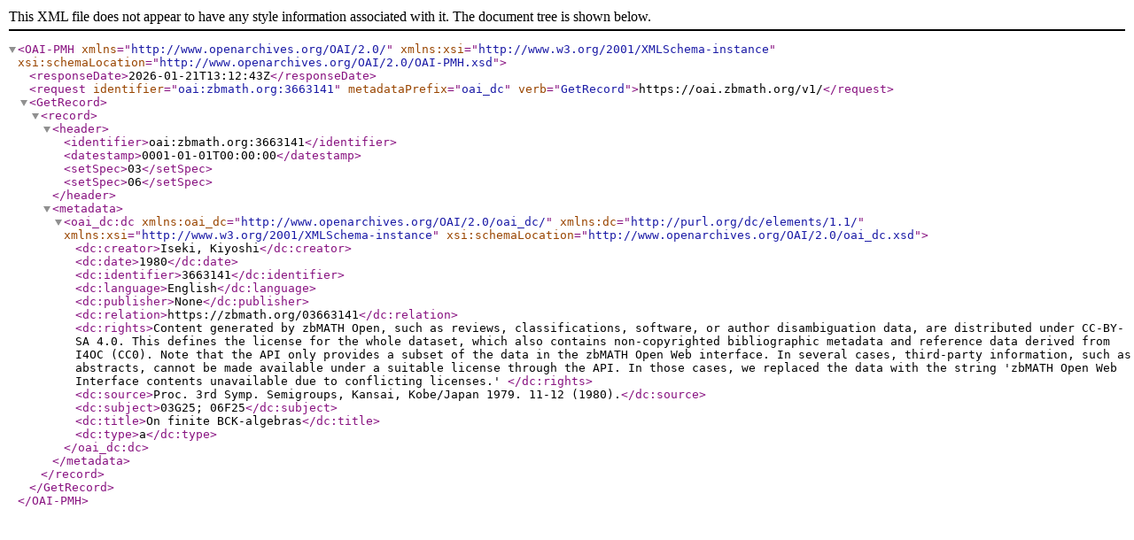

--- FILE ---
content_type: text/xml; charset=utf-8
request_url: https://oai.zbmath.org/v1/?verb=GetRecord&metadataPrefix=oai_dc&identifier=oai%3Azbmath.org%3A3663141
body_size: 1029
content:
<?xml version="1.0" encoding="utf-8"?>
<OAI-PMH xmlns="http://www.openarchives.org/OAI/2.0/" xmlns:xsi="http://www.w3.org/2001/XMLSchema-instance" xsi:schemaLocation="http://www.openarchives.org/OAI/2.0/OAI-PMH.xsd">
	<responseDate>2026-01-21T13:12:43Z</responseDate>
	<request identifier="oai:zbmath.org:3663141" metadataPrefix="oai_dc" verb="GetRecord">https://oai.zbmath.org/v1/</request>
	<GetRecord>
		<record>
			<header>
				<identifier>oai:zbmath.org:3663141</identifier>
				<datestamp>0001-01-01T00:00:00</datestamp>
				<setSpec>03</setSpec>
				<setSpec>06</setSpec>
			</header>
			<metadata>
				<oai_dc:dc xmlns:oai_dc="http://www.openarchives.org/OAI/2.0/oai_dc/" xmlns:dc="http://purl.org/dc/elements/1.1/" xmlns:xsi="http://www.w3.org/2001/XMLSchema-instance" xsi:schemaLocation="http://www.openarchives.org/OAI/2.0/oai_dc.xsd">
					<dc:creator>Iseki, Kiyoshi</dc:creator>
					<dc:date>1980</dc:date>
					<dc:identifier>3663141</dc:identifier>
					<dc:language>English</dc:language>
					<dc:publisher>None</dc:publisher>
					<dc:relation>https://zbmath.org/03663141</dc:relation>
					<dc:rights>Content generated by zbMATH Open, such as reviews,
    classifications, software, or author disambiguation data,
    are distributed under CC-BY-SA 4.0. This defines the license for the
    whole dataset, which also contains non-copyrighted bibliographic
    metadata and reference data derived from I4OC (CC0). Note that the API
    only provides a subset of the data in the zbMATH Open Web interface. In
    several cases, third-party information, such as abstracts, cannot be
    made available under a suitable license through the API. In those cases,
    we replaced the data with the string 'zbMATH Open Web Interface contents
    unavailable due to conflicting licenses.' </dc:rights>
					<dc:source>Proc. 3rd Symp. Semigroups, Kansai, Kobe/Japan 1979. 11-12 (1980).</dc:source>
					<dc:subject>03G25; 06F25</dc:subject>
					<dc:title>On finite BCK-algebras</dc:title>
					<dc:type>a</dc:type>
				</oai_dc:dc>
			</metadata>
		</record>
	</GetRecord>
</OAI-PMH>
